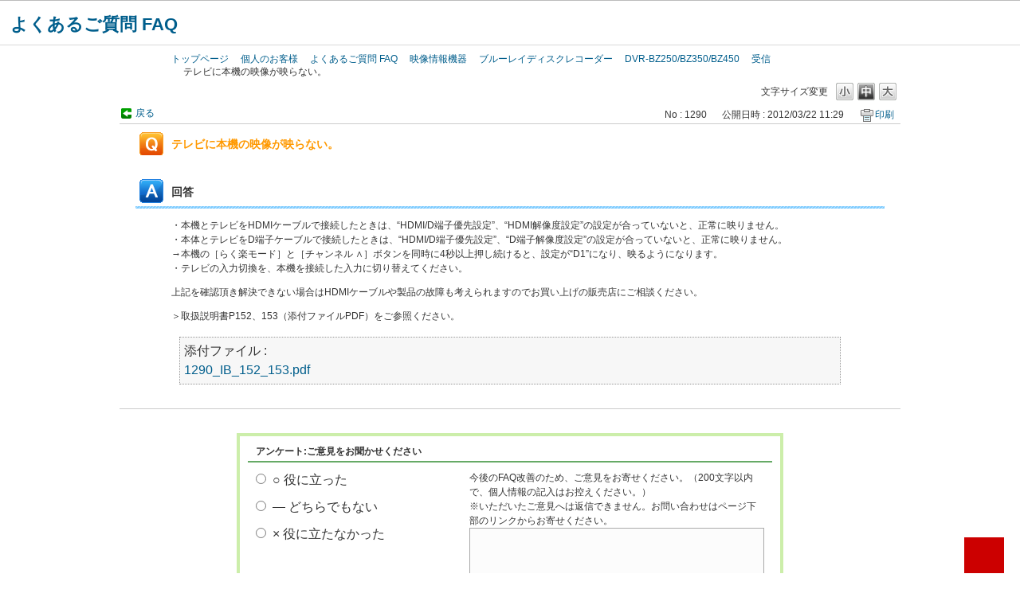

--- FILE ---
content_type: text/html; charset=utf-8
request_url: https://faq01.mitsubishielectric.co.jp/faq/show/1290?back=front%2Fcategory%3Ashow&category_id=359&page=1&site_domain=default&sort=sort_access&sort_order=desc
body_size: 6778
content:
<!DOCTYPE html PUBLIC "-//W3C//DTD XHTML 1.0 Transitional//EN" "http://www.w3.org/TR/xhtml1/DTD/xhtml1-transitional.dtd">
<html xmlns="http://www.w3.org/1999/xhtml" lang="ja" xml:lang="ja">
  <head>
 <meta http-equiv="content-type" content="text/html; charset=UTF-8" />
    <meta http-equiv="X-UA-Compatible" content="IE=edge" />
    <meta http-equiv="Pragma" content="no-cache"/>
    <meta http-equiv="Cache-Control" content="no-cache"/>
    <meta http-equiv="Expires" content="0"/>
    <meta name="description" content="・本機とテレビをHDMIケーブルで接続したときは、“HDMI/D端子優先設定”、“HDMI解像度設定”の設定が合っていないと、正常に映りません。
・本体とテレビをD端子ケーブルで接続したときは、“HD" />
    <meta name="keywords" content="受信,DVR-BZ250/BZ350/BZ450,ブルーレイディスクレコーダー,映像情報機器" />
    <meta name="csrf-param" content="authenticity_token" />
<meta name="csrf-token" content="40eHSywjLB13uwsMZPuPYvbumA_EMZSg9v6tvLG47wMgjrLInWbgM2j4ncLIBB-SwkZrLmJjmQVDRaNDkFkFNQ" />
    <script src="/assets/application_front_pc-70829ab258f817609cf7b092652328b6cc107d834757186420ba06bcb3c507c9.js"></script>
<script src="/assets/calendar/calendar-ja-da58e63df1424289368016b5077d61a523d45dd27a7d717739d0dbc63fa6a683.js"></script>
<script>jQuery.migrateMute = true;</script>
<script src="/assets/jquery-migrate-3.3.2.min-dbdd70f5d90839a3040d1cbe135a53ce8f7088aa7543656e7adf9591fa3782aa.js"></script>
<link rel="stylesheet" href="/assets/application_front_pc-7cab32363d9fbcfee4c18a6add9fe66228e2561d6fe655ed3c9a039bf433fbd8.css" media="all" />
<link href="/stylesheets/style.css?vCDunMRCim-SWc-CYSlfzY5T2idRQohIP1vGy4lmp_9_6dsfdQdGQY0aWUzN1s89uvspBvcQhe2K4Mg0qIdNyQ" media="all" rel="stylesheet" type="text/css" />
<link rel="stylesheet" href="https://faq01.mitsubishielectric.co.jp/css/style.css?site_id=-1" media="all" />
<link rel="stylesheet" href="https://faq01.mitsubishielectric.co.jp/css/style.css?site_id=1" media="all" />
<meta http-equiv="content-script-type" content="text/javascript" />
<meta http-equiv="content-style-type" content="text/css" />

<link rel="shortcut icon" href="https://www.mitsubishielectric.co.jp/favicon.ico">
<link rel="apple-touch-icon" href="https://www.mitsubishielectric.co.jp/shared_resp/v0006/img/apple-touch-icon.png">
<link rel="stylesheet" href="https://secure.okbiz.okwave.jp/mitsubishi-ld/usr/file/attachment/base.css">
<link rel="stylesheet" href="https://faq01.mitsubishielectric.co.jp/usr/file/attachment/base.css">
<link rel="stylesheet" href="https://www.mitsubishielectric.co.jp/shared_resp/v0006/css/base.css">
<link rel="stylesheet" href="https://secure.okbiz.okwave.jp/mitsubishi-ld/usr/file/attachment/style_other.css">
<link rel="stylesheet" href="https://faq01.mitsubishielectric.co.jp/usr/file/attachment/style_other.css">
<link rel="stylesheet" href="https://secure.okbiz.okwave.jp/mitsubishi-ld/usr/file/attachment/module.css">
<link rel="stylesheet" href="https://faq01.mitsubishielectric.co.jp/usr/file/attachment/module.css">

<script type="text/javascript" src="https://www.mitsubishielectric.co.jp/shared/js/head_include.js"></script>
<script type="text/javascript" src="https://secure.okbiz.okwave.jp/mitsubishi-ld/usr/file/attachment/base.min_secure.js"></script>
<script type="text/javascript" src="https://faq01.mitsubishielectric.co.jp/usr/file/attachment/base.min.js"></script>
<script type="text/javascript" src="https://secure.okbiz.okwave.jp/mitsubishi-ld/usr/file/attachment/pagetop.js"></script>
<script type="text/javascript" src="https://faq01.mitsubishielectric.co.jp/usr/file/attachment/pagetop.js"></script>
<link rel='shortcut icon' href='/usr/favicon/images/vjSEqsid1b5kiR7l.ico?site_domain=default'>
<link rel='icon' href='/usr/favicon/images/vjSEqsid1b5kiR7l.ico?site_domain=default'>
    
    <title>テレビに本機の映像が映らない。 | 三菱電機 よくあるご質問 FAQ</title>
    
  </head>
  <body class="lang_size_medium" id="faq_show">
    
    <a name="top"></a>
    <div id="okw_wrapper">
<script type="text/javascript">
    <!--
    
    $(document).ready(function(){
        
        if($("#category_index").size() != 0) {
            
            $("div#pankuzu ul").append("<li>よくあるご質問 FAQ</li>");
            $("div#pankuzufooter ul").append("<li>よくあるご質問 FAQ</li>");
            
        } else {
            var userAgent = window.navigator.userAgent.toLowerCase();
            var bread = $("ul.okw_bread li").html();
            if (typeof bread !== "undefined") {
                var pankuzu = bread.split("&nbsp;&gt;&nbsp;");
    
                for ( i = 0; i < pankuzu.length; i++ ) {
                    $("div#pankuzu ul").append("<li>" + pankuzu[i] + "</li>");
                    $("div#pankuzufooter ul").append("<li>" + pankuzu[i] + "</li>");
                }
            }
        }	
        $(".okw_bread").remove();
    });
    
    // -->
    </script>
    
    <div id="v0006">
    <div class="v0006__container">
    <a href="#anchor-main" id="skipnav-main">このページの本文へ</a>
    <div class="g-overlay"></div>
    <header class="global-header"></header>
    <!-- /.global-header -->
    
    <p id="anchor-main">ここから本文</p>
    <noscript><div class="noscript"><p class="noscript__msg">JavaScriptを有効に設定してからご利用ください。</p><div class="noscript__link"><a href="https://www.mitsubishielectric.co.jp/sitemap/">総合サイトマップはこちら</a></div></div></noscript>
    <main style="display: block;">
    <div class="site-header">
    <div class="sh-container">
    <h1 class="sh-name"><a href="https://faq01.mitsubishielectric.co.jp/">よくあるご質問 FAQ</a></h1>
    <div class="sh-button"><button type="button"><img src="https://www.mitsubishielectric.co.jp/shared_resp/v0006/img/btn_sitenav.svg" alt="サイトメニューを開く" width="30" height="30"></button></div>
    <!-- <nav class="sh-nav-wrap">
    <ul class="sh-nav">
    <li class="sh-nav__item sh-nav__item--current"><a href="https://www.mitsubishielectric.co.jp/index_p.html" aria-current="true">個人のお客様</a></li>
    <li class="sh-nav__item"><a href="https://www.mitsubishielectric.co.jp/business/">法人のお客様</a></li>
    <li class="sh-nav__item"><a href="https://www.mitsubishielectric.co.jp/corporate/">企業情報</a></li>
    <li class="sh-nav__item"><a href="https://www.mitsubishielectric.co.jp/me/">from ME</a></li>
    <li class="sh-nav__item"><a href="https://www.mitsubishielectric.co.jp/products/">製品一覧</a></li>
    <li class="sh-nav__item"><a href="https://www.mitsubishielectric.co.jp/support/">お問い合わせ</a></li>
    <li class="sh-nav__item"><a href="https://www.mitsubishielectric.co.jp/pr/">ニュースリリース</a></li>
    </ul>
    </nav> -->
    </div>
    </div>
    <!-- /.site-header -->
    
    <!-- ヘッダーにパンくずを表示させる 開始 -->
    <!-- 【注意】以下のHTMLは絶対に改行しないこと -->
    <div id="pankuzu"  class="w980_center">
        <ul class="clearfix">
            <li class="first"><a href="http://www.mitsubishielectric.co.jp/">トップページ</a></li>
            <li><a href="http://www.mitsubishielectric.co.jp/index_p.html" aria-current="page">個人のお客様</a></li>
        </ul><!--/pankuzufooter-->
    </div>
    <!-- /.breadcrumb-list -->
    <!-- ヘッダーにパンくずを表示させる 終了 -->
    <div id="content">
      <div id="okw_contents">
        <div id="okw_contents_base">
          <div id="okw_contents_inner" class="clearfix">
            <div id="okw_sub_header" class="clearfix">
              <div id="login_user_name"></div>
              <ul id="fontCol" class="flo_r">
                  <li class="okw_txt">文字サイズ変更</li>
  <li class="fntSml fntSml_ja">
    <a update_flash_color="#d4e0e8" data-remote="true" href="/front/font_size?font_type=small&amp;site_domain=default">S</a>
  </li>
  <li class="fntMidOn fntMidOn_ja">
    <a update_flash_color="#d4e0e8" data-remote="true" href="/front/font_size?font_type=middle&amp;site_domain=default">M</a>
  </li>
  <li class="fntBig fntBig_ja">
    <a update_flash_color="#d4e0e8" data-remote="true" href="/front/font_size?font_type=large&amp;site_domain=default">L</a>
  </li>

              </ul>
              <ul class="okw_bread">
  <li class="okw_bread_list"><a href="/category/show/1?site_domain=default">よくあるご質問 FAQ</a><span>&nbsp;&gt;&nbsp;</span><a href="/category/show/400?site_domain=default">映像情報機器</a><span>&nbsp;&gt;&nbsp;</span><a href="/category/show/359?site_domain=default">ブルーレイディスクレコーダー</a><span>&nbsp;&gt;&nbsp;</span><a href="/category/show/457?site_domain=default">DVR-BZ250/BZ350/BZ450</a><span>&nbsp;&gt;&nbsp;</span><a href="/category/show/363?site_domain=default">受信</a><span>&nbsp;&gt;&nbsp;</span><span>テレビに本機の映像が映らない。</span></li>
</ul>
            
            </div>
            
<div class="colArea clearfix"><div class="oneCol okw_main_faq">    <!-- FAQ_CONTENTS_AREA -->
    <div class="faq_qstInf_col clearfix">
    <ul class="siteLink">
        <li class="preLink">
            <a title="戻る" href="/category/show/359?page=1&amp;site_domain=default&amp;sort=sort_access&amp;sort_order=desc">戻る</a>
        </li>
    </ul>
  <ul class="faq_dateNo flo_r">
    <li class="faq_no">No&nbsp;:&nbsp;1290</li>
      <li class="faq_date">公開日時&nbsp;:&nbsp;2012/03/22 11:29</li>
        <li class="faq_print">
          <span class="icoPrint">
              <a target="_blank" href="/print/faq/1290?category_id=359&amp;site_domain=default">印刷</a>
          </span>
        </li>
  </ul>
</div>
<span class="mark_area"></span>

<script type='text/javascript'>
    //<![CDATA[
    $(function() {
        $("#faq_tag_search_return_button").click(function () {
            const keywordTagsJ = JSON.stringify()
            const faqId = `${}`
            faq_popup_close_log(keywordTagsJ, faqId);
            window.close();
            return false;
        });
    });
    //]]>
</script>

<h2 class="faq_qstCont_ttl"><span class="icoQ">テレビに本機の映像が映らない。</span></h2>
<div class="faq_qstCont_col">
  <dl class="faq_cate_col clearfix">
    <dt>カテゴリー&nbsp;:&nbsp;</dt>
    <dd>
      <ul>
          <li class="clearfix">
            <a href="/category/show/1?site_domain=default">よくあるご質問 FAQ</a><span>&nbsp;&gt;&nbsp;</span><a href="/category/show/400?site_domain=default">映像情報機器</a><span>&nbsp;&gt;&nbsp;</span><a href="/category/show/359?site_domain=default">ブルーレイディスクレコーダー</a><span>&nbsp;&gt;&nbsp;</span><a href="/category/show/457?site_domain=default">DVR-BZ250/BZ350/BZ450</a><span>&nbsp;&gt;&nbsp;</span><a href="/category/show/363?site_domain=default">受信</a>
          </li>
      </ul>
    </dd>
  </dl>
</div>
<h2 class="faq_ans_bor faq_ans_ttl">
    <span class="icoA">回答</span>
</h2>
<div class="faq_ans_col">
  <div id="faq_answer_contents" class="faq_ansCont_txt clearfix">
    <p>・本機とテレビをHDMIケーブルで接続したときは、&ldquo;HDMI/D端子優先設定&rdquo;、&ldquo;HDMI解像度設定&rdquo;の設定が合っていないと、正常に映りません。<br/>
・本体とテレビをD端子ケーブルで接続したときは、&ldquo;HDMI/D端子優先設定&rdquo;、&ldquo;D端子解像度設定&rdquo;の設定が合っていないと、正常に映りません。<br/>
&rarr;本機の［らく楽モード］と［チャンネル &and;］ボタンを同時に4秒以上押し続けると、設定が&ldquo;D1&rdquo;になり、映るようになります。<br/>
・テレビの入力切換を、本機を接続した入力に切り替えてください。</p>
<p>上記を確認頂き解決できない場合はHDMIケーブルや製品の故障も考えられますのでお買い上げの販売店にご相談ください。</p>
<p>＞取扱説明書P152、153（添付ファイルPDF）をご参照ください。</p>

  </div>
    <div class="faq_addition_col">
      <dl class="faq_addition_list faq_attachment_file_list clearfix">
        <dt>添付ファイル&nbsp;:&nbsp;</dt>
        <dd>
  <a target="_blank" href="/attachment_file/faq?id=3261.pdf&amp;site_domain=default">1290_IB_152_153.pdf</a>
</dd>

      </dl>
  </div>

</div>

<script type="text/javascript">
$(function() {
  function resetFaqCountFlag() {
    window.__faq_countup_sent__ = false;
  }

  function countUpOnce() {
    // すでに送信済みならスキップ
    if (window.__faq_countup_sent__) return;
    window.__faq_countup_sent__ = true;

    fetch("/faq/countup?site_domain=default", {
      method: "POST",
      headers: {
        "Content-Type": "application/json",
        "X-CSRF-Token": $('meta[name=csrf-token]').attr('content')
      },
      body: JSON.stringify({
        faq_id: "1290",
        category_id: "363"
      })
    });
  }

  countUpOnce();

  // PC タグ検索 個別のモーダルを閉じる場合
  $("#faq_show .faq_tag_search_return_button").on("click", function() {
    resetFaqCountFlag();
  });
  // PC タグ検索 全てのモーダルを閉じる場合
  $("#faq_show .faq_tag_search_close_button").on("click", function() {
    resetFaqCountFlag();
  });

  // スマホ タグ検索
  $('.faq_tag_modal_close_btn').on("click", function() {
    resetFaqCountFlag();
  });

  // PC スーパーアシスタント Colorboxモーダルを閉じる場合
  $(document).on("cbox_closed", function() {
    resetFaqCountFlag();
  });

  // スマホ スーパーアシスタント FAQ詳細から戻る場合
  $("#toggle_preview_faq").on("click", function() {
    resetFaqCountFlag();
  });
});
</script>


    <!-- /FAQ_CONTENTS_AREA -->


</div></div><div class="colArea clearfix"><div class="oneCol okw_parts_usr_29"><!-- 編集不可CSS・・.ttl_col：灰色コンテナの左枠線、.ttl_col h2：文字サイズ14px bold、.ttl_bg：左枠線の無い灰色コンテナ
追記CSS・・.ico_support：水色縦線 -->
<style>
<!--
.default * {margin:0; padding:0;}
.default .ilblock {vertical-align:middle; display:inline-block;}
.default .ilblockt {vertical-align:top; display:inline-block;}
.clearboth:after {content: ""; clear:both; display: block;}
-->
</style>

<!-- 「ゲ」 -->
</div></div><div class="colArea clearfix"><div class="oneCol okw_parts_enquete">  <div class="okw_enquete_area">
    <h2 class="questioner_ttl" id="enquete_form_message">アンケート:ご意見をお聞かせください</h2>
    <div class="questioner_col">
      <form id="enquete_form" update_flash_color="#d4e0e8" action="/faq/new_faq_enquete_value?site_domain=default" accept-charset="UTF-8" data-remote="true" method="post"><input type="hidden" name="authenticity_token" value="5IXgJn9gK7VcgF9BKRilgEBJVbQJGKw1EbuWRkSAHcVEeCacO_W-VdE3YPG9ePKpRoE4d-F4gX-ZY_Uof6I6ZA" autocomplete="off" />
        <ul class="faq_form_list">
          <input value="1290" autocomplete="off" type="hidden" name="faq_enquete_value[faq_id]" id="faq_enquete_value_faq_id" />
          <input value="359" autocomplete="off" type="hidden" name="faq_enquete_value[category_id]" id="faq_enquete_value_category_id" />
          
            <li>
                  <input type="radio" value="3" checked="checked" name="faq_enquete_value[enquete_id]" id="faq_enquete_value_enquete_id_3" />
              <label for="faq_enquete_value_enquete_id_3">○ 役に立った</label>
            </li>
            <li>
                  <input type="radio" value="2" name="faq_enquete_value[enquete_id]" id="faq_enquete_value_enquete_id_2" />
              <label for="faq_enquete_value_enquete_id_2">― どちらでもない</label>
            </li>
            <li>
                  <input type="radio" value="5" name="faq_enquete_value[enquete_id]" id="faq_enquete_value_enquete_id_5" />
              <label for="faq_enquete_value_enquete_id_5">× 役に立たなかった</label>
            </li>
        </ul>
          <div class="questioner_txt_col">
            <span class="questioner_sub_msg">今後のFAQ改善のため、ご意見をお寄せください。（200文字以内で、個人情報の記入はお控えください。） <br />
※いただいたご意見へは返信できません。お問い合わせはページ下部のリンクからお寄せください。</span>
                <textarea cols="70" rows="2" class="questioner_txt" name="faq_enquete_value[comment]" id="faq_enquete_value_comment">
</textarea>
            <span class="questioner_description">ご入力していただいた内容を送信するために、以下のいずれかの評価ボタンを押してください</span>
          </div>
        <div class="questioner_submit_btn">
          <input type="submit" name="commit" value="送信する" id="enquete_form_button" class="questioner_btn" />
        </div>
<input type="hidden" name="site_domain" value="default" /></form>    </div>
  </div>

</div></div><div class="colArea clearfix"><div class="oneCol okw_parts_usr_6"><!--<div align="center">製品に関するお問い合わせは<a href="https://wwwl9.mitsubishielectric.co.jp/support/personal/input.aspx?goods=02350"target="_blank"><b><u><font size="+1">［こちら］</font></u></b></a>からお願いします。</div>-->
<!-- 編集不可CSS・・.ttl_col：灰色コンテナの左枠線、.ttl_col h2：文字サイズ14px bold、.ttl_bg：左枠線の無い灰色コンテナ追記CSS・・.ico_support：水色縦線 -->
<div class="ttl_col"><h2 class="ttl_bg"><span class="ico_support">お問い合わせ窓口</span></h2></div>
<ul class="support_buttons">

<!--==============  1.WQ・客セ・修グループの条件式 ==================-->

<!-- 条件html　スタート　-->
  <li class="support_buttons_inquiry" style="padding-left:12px; font-size:84%;"><a href="https://faq01.mitsubishielectric.co.jp/faq/show/7312?site_domain=default">WEBフォームでのお問い合わせ</a></li>
  <li class="support_buttons_tel" style="padding-left:12px; font-size:90%;"><a href="http://www.mitsubishielectric.co.jp/lsg/kaden/support/support/">電話でのお問い合わせ</a></li>
  <li class="support_buttons_repair" style="padding-left:12px; padding-top:4px; font-size:90%;"><a href="http://www.melsc.co.jp/support/" target="blank" style="line-height:24px;">家電製品の出張修理<img src="https://www.mitsubishielectric.co.jp/shared_resp/v0004/img/common/icon_blank.gif" alt="新しいウィンドウが開きます" style="margin-left:6px;"><br>
  <span style="font-weight:normal; font-size:65%; line-height:10px;">（三菱電機システムサービス株式会社）</span></a></li>
<!-- 条件html　エンド　-->


<!--==============  4.WQ・ディスプグループの条件式 ==================-->


<!--==============  3.WQ・修グループの条件式 ==================-->


<!--==============  2.WQ・客セグループの条件式 ==================-->


<!--==============  5.WQグループの条件式 ==================-->


<!--==============  5.1. 修グループの条件式 ==================-->


<!--==============  6.冷相セグループの条件式 ==================-->


<!--==============  7.業務用ロスナイ グループの条件式 ==================-->


<!--#########################################################################################################################-->
<!--==============  別.PAC Mfloグループの条件式 (別style)==================-->

</ul>
</div></div><p class="topLink"><a href="#top">TOPへ</a></p>
<script type="text/javascript">
$(function() {
  function resetFaqCountFlag() {
    window.__faq_countup_sent__ = false;
  }

  function countUpOnce() {
    // すでに送信済みならスキップ
    if (window.__faq_countup_sent__) return;
    window.__faq_countup_sent__ = true;

    fetch("/faq/countup?site_domain=default", {
      method: "POST",
      headers: {
        "Content-Type": "application/json",
        "X-CSRF-Token": $('meta[name=csrf-token]').attr('content')
      },
      body: JSON.stringify({
        faq_id: "1290",
        category_id: "363"
      })
    });
  }

  countUpOnce();

  // PC タグ検索 個別のモーダルを閉じる場合
  $("#faq_show .faq_tag_search_return_button").on("click", function() {
    resetFaqCountFlag();
  });
  // PC タグ検索 全てのモーダルを閉じる場合
  $("#faq_show .faq_tag_search_close_button").on("click", function() {
    resetFaqCountFlag();
  });

  // スマホ タグ検索
  $('.faq_tag_modal_close_btn').on("click", function() {
    resetFaqCountFlag();
  });

  // PC スーパーアシスタント Colorboxモーダルを閉じる場合
  $(document).on("cbox_closed", function() {
    resetFaqCountFlag();
  });

  // スマホ スーパーアシスタント FAQ詳細から戻る場合
  $("#toggle_preview_faq").on("click", function() {
    resetFaqCountFlag();
  });
});
</script>


          </div>
        </div>
      </div>
</div>
</main>
</div>
<footer class="global-footer">
<noscript><div class="gf-container"><p class="gf-copyright">c Mitsubishi Electric Corporation</p></div></noscript>
</footer>

<!-- HD回答確認画面項目非表示 201909_OKWAVE -->
<script type='text/javascript'>
$('#helpdesk_show .attribute li').each(function(index, element) {
	var text = $(this).text();
	text = text.replace(/\s+/g, "");
	if(text.slice( 0, 6 ) == 'カテゴリー：'){
		//true
		$(this).hide();
	} else if(text.slice( 0, 15 ) == '個人情報のお取り扱いについて：'){
		//true
		$(this).hide();
	} else if(text.slice( 0, 16 ) == '【お問い合わせに際しての注意】：'){
		//true
		$(this).hide();
	} else {
		//false
	}
})

$('#helpdesk_show .attribute').each(function(index, element) {
	var boxheight = $(this).height();
	if(boxheight == 0) {
		$(this).hide();
	}
})
</script>
<!--201909_OKWAVE-->      <div id="okw_footer_default" class="clearfix">
        <p id="okw_logo_footer" class="flo_r logo_footer">
          <a href="https://aisaas.pkshatech.com/faq/" target="_blank">PKSHA FAQ logo</a>
        </p>
      </div>
    </div>


  </body>
</html>


--- FILE ---
content_type: text/css
request_url: https://faq01.mitsubishielectric.co.jp/css/style.css?site_id=1
body_size: 5737
content:
@charset "UTF-8";

body {
  font-family: "メイリオ", "Meiryo", "ヒラギノ角ゴ Pro W3", "Hiragino Kaku Gothic Pro", "ＭＳ Ｐゴシック", sans-serif;
}

h1 {
  font-size: 75%;
}

html:not(:target) body.lang_size_large {
  font-size: 120%;
}
html:not(:target) body.lang_size_large textarea {
  font-size: 120%;
}
html:not(:target) body.lang_size_large .login_txt, html:not(:target) body.lang_size_large .keyword_frm {
  font-size: 110%;
}
html:not(:target) body.lang_size_small {
  font-size: 80%;
}
html:not(:target) body.lang_size_small textarea {
  font-size: 80%;
}
html:not(:target) body.lang_size_small .login_txt, html:not(:target) body.lang_size_small .keyword_frm {
  font-size: 90%;
}

.okw_headline h1 {
  font-size: 75%;
}

#okw_contents {
  background: #fff none;
}

#okw_contents_base {
  padding-right: 0;
  width: 980px;
  background: none;
  background-color: #fff;
}

#okw_contents_inner {
  background: none;
  padding: 5px 0 1px 0;
  background-color: transparent;
}

#okw_side {
  width: 300px;
}

#okw_center.okw_side {
  width: 640px;
}

#okw_footer_default {
  padding: 0px 25px 25px;
  /* 余白 20111128 shinoda modify */
  width: 980px;
}

/* コピーライト部分文字サイズ固定 20111129 tsuruoka modify */
body #okw_footer_default {
  font-size: 62.5%;
  margin: 0 auto;
}

.topLink, .siteLink li {
  font-size: 75%;
}

.preLink {
  background: transparent url("../images/front/ico_prearrow.gif") no-repeat scroll 2px 100%;
}

.icoInf, .icoInfoNews, .icoKeyword, .icoQa, .icoNew, .icoCate, .icoResult, .icoFaq {
  padding: 7px 0 0 35px;
}

.icoQ {
  padding: 6px 0 4px 40px;
}

.icoA_sml, .okw_bread li, li.okw_txt, .ttl_col h2, .search_description {
  font-size: 75%;
}

.keyword_frm {
  font-size: 87.5%;
}

.search_frmArea .keyword_frmbtn, .keyword_frmbtn {
  font-size: 75%;
}

.search_frmArea .n_keyword_frmbtn, .n_keyword_frmbtn {
  font-size: 87.5%;
}

.search_switch {
  font-size: 75%;
}

.qaList li, .faqList li {
  margin-bottom: 0px;
}

.cate_icon {
  float: none;
  margin: 20px 5px 0 0;
}

.cate_middle {
  clear: both;
  padding: 0 5px 0 0;
}

.cate_small li {
  display: block;
}

.cateList_box {
  margin-bottom: 10px;
  margin-left: 10px;
  margin-right: 10px;
  margin-top: 20px;
}

.cateList_2line {
  width: 50%;
}

.cateList_3line, .cateList_4line {
  text-align: center;
}

/* TODO 固定サイズの背景画像を利用しているため、ツリーの横幅を固定にしている。 */
/* 改行表示する場合floatが必要になる。 */
/* clearfixはie6用にも設定する */
.category_tree {
  font-size: 75%;
  background: url("../images/front/tree_under.gif") no-repeat scroll left bottom transparent;
  margin: 0 0 10px;
  padding: 0 0 5px;
  width: 175px;
}
.category_tree .ttl_col {
  background: url("../images/front/tree_title.gif") no-repeat scroll center bottom transparent;
  padding: 0;
}
.category_tree .ttl_bg {
  background: url("../images/front/tree_header.gif") no-repeat scroll 0 0 transparent;
  border-bottom: 1px solid #FFFFFF;
  color: #FFFFFF;
  padding: 10px 0 10px 17px;
  width: 158px;
  height: auto;
  font-size: 75%;
}
.category_tree ul {
  background: none repeat scroll 0 0 #ECEEF5;
  clear: both;
}
.category_tree ul li {
  margin-left: 16px;
  border-top: 1px solid #FFFFFF;
}
.category_tree li a {
  display: inline-block;
}
.category_tree li span {
  display: inline-block;
  white-space: normal;
}
.category_tree .pm_icon {
  width: 10px;
  height: 10px;
  margin-right: 4px;
}

/* 1ライン */
/* 階層インデント */
/* 階層各アンカー */
/* OPEN[-]・CLOSE[+] */
/* OPEN [-] */
.category_open .pm_icon {
  background: url("../images/front/minus.gif") no-repeat scroll left center;
}

/* CLOSE [+] */
.category_close .pm_icon {
  background: url("../images/front/plus.gif") no-repeat scroll left center;
}

/* 末端 [+][-] */
.category_none .pm_icon {
  background: none;
}

/* 表示件数 */
.cate_count {
  color: #666666;
}

/* アイコンリンク */
.pm_icon a {
  text-decoration: none;
}
.pm_icon a:link, .pm_icon a:visited, .pm_icon a:hover, .pm_icon a:active {
  text-decoration: none;
}

/* カテゴリー選択時 */
.category_select {
  background: #576F94;
  color: #FFFFFF;
  width: 100%;
}
.category_select .cate_count {
  color: #FFFFFF;
}

/* OPEN [-] */
.category_open .category_select .pm_icon {
  background: url("../images/front/minus_select.gif") no-repeat scroll left center;
}

/* CLOSE [+] */
.category_close .category_select .pm_icon {
  background: url("../images/front/plus.gif") no-repeat scroll left center;
}

.category_select a {
  color: #FFFFFF;
}
.category_select a:link, .category_select a:visited, .category_select a:hover, .category_select a:active {
  color: #FFFFFF;
}

.faq_dateNo li {
  font-size: 75%;
}

.faq_qstCont_ttl {
  font-size: 87.5%;
}

.faq_qstCont_col {
  font-size: 75%;
}

.faq_ans_ttl {
  font-size: 87.5%;
}

.faq_ansCont_txt, .questioner_ttl, .questioner_sub_msg {
  font-size: 75%;
}

.questioner_txt {
  min-height: 90px;
}

.questioner_description, .questioner_btn, .faq_relate_list li, .search_qattl, .search_dateNo li, .pg_col_top, .pg_col_down {
  font-size: 75%;
}

.okw_sort {
  font-size: inherit;
}

.pg_scr span, .pagination {
  font-size: 120%;
}

.infonews_ttl {
  font-size: 87.5%;
}

.login_txt {
  width: 200px;
}

.HDcolumn_right {
  margin-left: 200px;
}
/* .HDcolumn_right input {
  width: 575px;
} */
.HDcolumn_right input {
  width: auto;
}

/* ヘルプデスク再上部　タイトル背景傍線 */
.kanshin_qa {
  margin: -3px 0px 0px 0px;
}

.button_to_link {
  font-size: 75%;
}

/* カテゴリ文字サイズ追加 1130 shimizu */
ul.cateList_box li.cateList_3line .cate_middle a, ul.cateList_box li.cateList_4line .cate_middle a {
  font-size: 75%;
}

/* FAQタイトル文字サイズ追加 1130 shimizu */
.colArea ul.qaList li a, .colArea ul.faqList li a {
  font-size: 75%;
}

/* アンケート文字サイズ追加 1130 shimizu */
ul.faq_form_list li label {
  /* font-size: 75%; */
  /* コメントアウト 170523 MEE */
}

/* 検索文言ハイライト */
.search_word {
  background: none repeat scroll 0 0 #FDDEA5;
}

/* 既存フッター非表示化 
#okw_footer_default {
  display: none;
}*/

/* デザイン設定内のフッター調整 */
#okw_footer_default2 {
  padding: 0 10px 10px;
  width: 980px;
  margin: 0 auto;
  font-size: 60%;
}

#okw_logo_footer2 span {
  background: url("../images/front/logo_footer.png") no-repeat scroll left top transparent;
  display: block;
  height: 26px;
  overflow: hidden;
  text-indent: -99999px;
  width: 107px;
}

/*********************
 *パンくず対応
 ********************* */
#pankuzu {
  margin: 0 auto;
  padding-top: 10px;
  width: 850px;
}
#pankuzu ul {
  font-size: 75%;
  line-height: 1.25;
}
#pankuzu ul li {
  background: url("/usr/file/attachment/arw.gif") no-repeat scroll 4px 0.3em transparent;
  float: left;
  padding: 0 0 1px 15px;
}
#pankuzu ul li.first {
  background-image: none;
  padding: 0;
}

#pankuzufooter {
  padding: 10px 0 0 5px;
  margin: 0 0 10px 0;
  width: 970px;
}
#pankuzufooter ul {
  line-height: 1.25;
  font-size: 75%;
  line-height: 1.25em;
}
#pankuzufooter ul li {
  background: url("/usr/file/attachment/arw.gif") no-repeat scroll 4px 0.3em transparent;
  float: left;
  padding: 0 0 1px 15px;
}
#pankuzufooter ul li.first {
  background-image: none;
  padding: 0;
}

/*********************
 *パンくず対応ここまで
 ********************* */
/*********************
 *FAQトップページ変更 OKWave
 ********************* */
#category_index .cateList_3line {
  /*                                                                                                                                                                               border: 1px solid #DDDDDD;
   * * * * * * * * * * * * * * * * * * * * * * * * * * * * * * * * * * * padding-bottom: 32767px;  
   * * * * * * * * * * * * * * * * * * * * * * * * * * * * * * * * * * * margin-bottom: -32767px; */
}
#category_index .cate_middle {
  border-left: 8px solid #888888;
  clear: both;
  color: #888888;
  font-size: 150%;
  margin: 0 auto 10px;
  padding: 0 5px 0 0;
  text-align: left;
  text-indent: 10px;
  width: 70%;
}
#category_index .cate_middle a {
  font-weight: bold;
  color: #666666 !important;
}
#category_index .cate_small {
  display: table;
  padding: 5px 5px 0 5px;
  font-size: 80%;
  text-align: left;
  width: 70%;
  margin: 0 auto;
}
#category_index .cate_small li {
  padding: 0 4px 0 0;
  word-wrap: break-word;
  word-break: break-all;
  border-bottom: 1px dotted #DDDDDD;
  line-height: 1.4em;
  /*IE用 */
}
#category_index .cate_small li a {
  background: url("../usr/file/attachment/arw.gif") no-repeat scroll 0 6px transparent;
  display: block;
  padding: 0 0 0 12px;
}

/* カテゴリーセパレータを非表示 */
.cateSepa, #category_show .cate_small, #category_search .cate_small {
  display: none;
}

/* 中間カテゴリーの子カテゴリーを非表示 */
/* 検索結果 */
/* 添付ファイルの回り込み防止 */
.faq_addition_col .faq_attachment_file_list DD {
  float: none;
}

/* 140320 added */
.ico_support {
  background-attachment: scroll;
  background-image: url("/usr/file/attachment/bg_blue.png");
  background-position: left top;
  background-repeat: no-repeat;
  display: inline-block;
  height: 24px;
  padding: 7px 0 0 18px;
}

ul.support_buttons {
  margin: 20px 0 30px 20px;
  overflow: hidden;
}
ul.support_buttons > li {
  float: left;
  margin-right: 10px;
  width: 228px;
  height: 44px;
}
ul.support_buttons > li.support_buttons_repair {
  background: url("/usr/file/attachment/bg_repair.png") left top no-repeat;
}
ul.support_buttons > li.support_buttons_download {
  background: url("/usr/file/attachment/bg_download.png") left top no-repeat;
}
ul.support_buttons > li.support_buttons_catalog {
  background: url("/usr/file/attachment/bg_catalog.png") left top no-repeat;
}
ul.support_buttons > li.support_buttons_locations {
  background: url("/usr/file/attachment/bg_locations.png") left top no-repeat;
}
ul.support_buttons > li.support_buttons_inquiry {
  background: url("/usr/file/attachment/5tJIYM1bGLR6rRzJ.png") left top no-repeat;
}
ul.support_buttons > li.support_buttons_tel {
  background: url("/usr/file/attachment/YkQlvQj1nNM7y0Nt.png") left top no-repeat;
}
ul.support_buttons > li.support_buttons_display {
  background: url("/usr/file/attachment/2UoDEd7l9N9tcdkN.png") left top no-repeat;
}
ul.support_buttons > li.support_buttons_caution {
  background: url("/usr/file/attachment/NdfDN4ioZZPyfwu8.png") left top no-repeat;
}
ul.support_buttons > li a {
  display: block;
  line-height: 44px;
  color: #565656;
  font-weight: bold;
  text-align: center;
  font-size: 88%;
}
ul.support_buttons > li.support_buttons_download > a {
  text-indent: 22px;
}

/* 2014/07/18 追加 */
dl.faq_cate_col {
  display: none;
}

/* 2016/03/25 追加 */
.faq_form_list li {
  margin-bottom: 10px;
}

ul.faq_form_list li label {
  /* font-size: 135%; */
  /* コメントアウト 170523 MEE */
  padding-left: 4px;
  font-family: "ＭＳ Ｐゴシック", sans-serif;
}

.questioner_description {
  display: none;
}

input, select, textarea {
  font-family: "メイリオ", Verdana, "ＭＳ Ｐゴシック", sans-serif !important;
}

select {
  font-size: 100% !important;
}

html:not(:target) input, html:not(:target) select, html:not(:target) textarea {
  font-family: "メイリオ", Verdana, "ＭＳ Ｐゴシック", sans-serif !important;
}

/* 追加 170523 MEE */
.wzd_qstCont_txt {
  font-size: 87.5%;
}

/* 追加 170523 MEE */
.wzd_slct_area {
  font-size: 87.5%;
}
.wzd_slct_area .chckbx_off {
  background: url(../images/front/btn_navi_off.gif) no-repeat scroll 0 -2px transparent;
  margin: 1px 0;
}
.wzd_slct_area .chckbx_on {
  background: url(../images/front/btn_navi_on.gif) no-repeat scroll 0 -2px transparent;
}

/* 追加 170523 MEE */
/* 追加 170523 MEE */
/*201706_OKWAVE */
#campaign li {
  margin-right: 5px;
}
#campaign li img {
  width: 228px;
  height: auto;
}

/* 2019/05/22 追加 CS */
.ico_season {
  background-attachment: scroll;
  background-image: url("/usr/file/attachment/u1t3Q7ibgDMOkgJ7.png");
  background-position: left top;
  background-repeat: no-repeat;
  display: inline-block;
  height: 24px;
  padding: 7px 0 0 36px;
}

/* 2019/08/20 追加 CS */
.ico_tips {
  background-attachment: scroll;
  background-image: url("/usr/file/attachment/85t2ryx9H14PiTK8.png");
  background-size:contain;
  background-position: left top;
  background-repeat: no-repeat;
  display: inline-block;
  height: 24px;
  padding: 7px 0 0 36px;
}
/* 2019/09/10 追加 CS */
.ico_caution {
  background-attachment: scroll;
  background-image: url("/usr/file/attachment/7dMPa2lzhYuKOUiv.png");
  background-size:contain;
  background-position: left top;
  background-repeat: no-repeat;
  display: inline-block;
  height: 24px;
  padding: 7px 0 0 36px;
}
/* 2019/11/12 追加 CS */
.ico_snow {
  background-attachment: scroll;
  background-image: url("/usr/file/attachment/3Ge6goGIFm8OeYbO.png");
  background-size:contain;
  background-position: left top;
  background-repeat: no-repeat;
  display: inline-block;
  height: 24px;
  padding: 7px 0 0 36px;
}

/*********************
 *header 追加
 ********************* */

.global_header {
    min-width: 729px;
    margin: 0;
    padding: 10px 0 0 0;
    border-top: 3px solid #e60000;
    color: #333;
    font-family: "メイリオ", "ヒラギノ角ゴ Pro W3", "Lucida Grande", "Hiragino Kaku Gothic Pro", Osaka, Verdana, "ＭＳ Ｐゴシック", sans-serif;
    line-height: normal;
    text-align: left;
    border-bottom: 1px solid #bbb;
}

.global_header .container {
    max-width: 954px;
    position: relative;
    margin: 0 auto;
    padding: 0 13px;
}

.global_header .site_id {
    float: left;
    padding-bottom: 10px;
}

div#global_nav {
    margin: 0 auto;
    padding: 0 0 0 0;
    max-width: 954px;
    /* background: url(bg.gif) repeat-x; */
    color: #444;
    font-family: "メイリオ", "ヒラギノ角ゴ Pro W3", "Lucida Grande", "Hiragino Kaku Gothic Pro", Osaka, Verdana, "ＭＳ Ｐゴシック", sans-serif;
    line-height: normal;
    text-align: left;
}
/*
.global_nav .wrap {
    margin: 0 auto;
    padding: 0 13px;
    max-width: 954px;
}*/



.global_nav ul li .inner {
    display: block;
    margin-top: 6px;
    position: absolute;
}

.global_nav ul {
    padding-left: 1px;
    margin-bottom: -1px;
    background: url(/usr/file/attachment/pHHUKhZGDs8E59C0.gif) no-repeat left top;
}
/* ナビ間のバー　mitsubishi-ld_separator.gif */

.global_nav ul li {
    float: left;
    padding-right: 1px;
    background: url(/usr/file/attachment/pHHUKhZGDs8E59C0.gif) no-repeat 100% 0;
}
/* ナビ間のバー　mitsubishi-ld_separator.gif */

.global_nav ul li a {
    position: relative;
    display: block;
    height: 18px;
    padding-bottom: 6px;
    overflow: hidden;
}

.global_nav ul li.current a {
    padding-bottom: 4px;
    border-bottom: 2px solid #c00;
}

.global_nav ul li a:hover {
    padding-bottom: 4px;
    border-bottom: 2px solid #888;
}

/*********************
 *トップへ戻る 追加
 ********************* */
p.topLink a {
    display: block;
    width: 50px;
    height: 45px;
    background-image: none;
    padding: 0;
    margin: 0;
    position: fixed;
    bottom: 0;
    text-indent: -99999px;
    background: url(/usr/file/attachment/1IUd9NGXs3jAPeKt.png) no-repeat #c00 center center;
    background-size: contain;
    right: 20px;
    z-index: 100000;
}
/* トップへ戻る矢印　mitsubishi-ld_pagetop_sp.png */

p.topLink a:hover {
    opacity: 0.65;
}


/*********************
 *footer 追加
 ********************* */

.global_footer {
    margin: 0 auto -30px;
    padding: 24px 0 6px;
    color: #333;
    font-family: "メイリオ", "ヒラギノ角ゴ Pro W3", "Lucida Grande", "Hiragino Kaku Gothic Pro", Osaka, Verdana, "ＭＳ Ｐゴシック", sans-serif;
    line-height: normal;
    text-align: left;
    border-top: 1px solid #bbb;
}

.global_footer .container.clearfix {
    margin: 0 auto;
    max-width: 957px;
}

.global_footer .function_nav {
    font-size: 75%;
}

.global_footer ol, .global_footer ul {
    list-style: none;
    font-weight: normal;
    font-style: normal;
}

.global_footer .function_nav li {
    float: left;
    margin-bottom: 5px;
    margin-right: -1px;
    padding: 2px 8px 0;
    white-space: nowrap;
    border-right: 1px solid #888;
    border-left: 1px solid #888;
}

.global_footer .function_nav li a:visited {
    color: #333;
    text-decoration: none;
}

.global_footer .function_nav li a:link {
    color: #333;
    text-decoration: none;
}

.global_footer .function_nav li a:hover {
    color: #333;
    text-decoration: underline;
}

.global_footer .copyright {
    clear: both;
    float: right;
    font-size: 75%;
}

.global_footer .copyright {
    clear: both;
    float: right;
    font-size: 75%;
}

.global_footer .copyright small {
    font-size: 100%;
}

body #okw_footer_default {
    margin: 0 auto;
    z-index: 1000;
    position: relative;
    width: 980px;
    height: 26px;
    bottom: 80px;
    padding: 0;
}

#okw_contents {
    margin-bottom: 24px;
}
/*********************
 *カスタムパーツ
 ********************* */
.mt40 {
    margin-top: 40px !important;
	font-weight: bold;
}

.mt6 {
    margin-top: 6px !important;
}
.etcSupportInfo {
    background: #f0f0f0;
    width: 100%;
    padding: 15px 0 12px;
    display: table;
    border-collapse: separate;
    border-spacing: 15px 0px;
}

.etcSupportInfo a {
    display: table-cell;
    width: 20%;
    padding: 10px 5px 10px 20px;
    border: 1px solid #999999;
    color: #333333 !important;
    font-weight: bold;
    background: #ffffff url(/usr/file/attachment/kWAwZ78TGy3Eomdl.gif) 7px 50% no-repeat;
    line-height: 1.2;
    vertical-align: middle;
    -webkit-transition: all .3s;
    transition: all .3s;
    text-decoration: none !important;
    text-align: center;
}
/* 矢印アイコン　mitsubishi-ld_ic_arrow_black.gif */

.etcSupportInfo .bold {
    font-weight: bold;
}

.etcSupportInfo a:hover {
    background-color: #fff7f2;
}
.etcSupportInfo {
    background: #f0f0f0;
    width: 100%;
    padding: 15px 0 12px;
    display: table;
    border-collapse: separate;
    border-spacing: 15px 0px;
}

.base14 {
    font-size: 87.5%;
}

.etcSupportInfo2 ul {
    background: #f0f0f0;
    width: 100%;
    padding: 0px 0 12px;
    display: table;
    border-collapse: separate;
    border-spacing: 15px 0px;
    font-size: 85%;
    text-align: left;
    line-height: 1.2;
}

.etcSupportInfo2 li {
    display: table-cell;
    width: 20%;
    padding: 0 6px;
    box-sizing: border-box;
}

.oneCol.okw_parts_usr_24 {
    margin: 0 auto 30px;
    max-width: 954px;
}

.w980_center {
    max-width: 954px;
}

input#incident_attribute_24 {
    pointer-events: none;
    outline: 0;
    border: 0px;
}

.oneCol.okw_hdq_form_area ul.siteLink {
    display: none;
}
#okw_logo_footer {
    position: absolute;
    right: 0;
}

.hdq_back_btn_l {
    background: url(../images/front/bg_btn01_l.jpg) no-repeat;
    width: 5px;
    height: 40px;
    overflow: hidden;
    display: block;
    float: left;
}
.hdq_back_btn_c {
    background: url(../images/front/bg_btn01_c.jpg);
    height: 40px;
    padding: 0 20px;
    float: left;
    border: 0 none;
    color: #555555;
    font-size: 14px;
    font-weight: bold;
    cursor: pointer;
    overflow: visible;
}
.hdq_back_btn_r {
    background: url(../images/front/bg_btn01_r.jpg) no-repeat;
    width: 5px;
    height: 40px;
    overflow: hidden;
    display: block;
    float: left;
}

.oneCol.okw_parts_usr_25 {
    display: block;
    width: 289px;
    height: 40px;
    margin: 0 auto;
}

.parts_incident_24 .presence {
    display: none !important;
}
.form_incident_24 {
    font-size: 20px;
}

/*201904_OKWAVE*/
.okw_parts_category .cateList_area {
    margin-bottom: 10px;
    margin-left: 10px;
    margin-right: 10px;
    margin-top: 20px;
}
.okw_parts_category .cateList_box {
    margin: 0 0 10px 0;
    width: 32.9%;
    display: inline-flex;
    text-align: center;
}
.okw_parts_category .cate_middle a {
    font-size: 75%;
}

.oneCol.okw_parts_usr_38 {
    display: block;
    width: 190px;
    height: 40px;
    margin: 0 auto;
}

/*特定のFAQ（ID:7351,7352,7353,8036）のみの記述*/
#faq_answer_contents .faq_show_specific .title {
  font-size:18px;
  padding:16px;
  margin: 16px 0 0;
}
#faq_answer_contents .faq_show_specific .closeArea p {
  font-size:14px;
  line-height:normal;
}
#faq_answer_contents .faq_show_specific .etcSupportInfo a {
  font-size:14px;
}
#faq_answer_contents .faq_show_specific .etcSupportInfo2 ul {
  padding: 0 0 12px;
  margin:0;
  display: table;
  font-size:12px;
}
#faq_answer_contents .faq_show_specific .etcSupportInfo2 ul li {
  display:table-cell;
}
#faq_answer_contents .faq_show_specific .etcSupportInfo p {
  margin:0;
}

/*******回答WEBパンくず上書き　20年４月16追加*******/
#helpdesk_show #pankuzu {
    visibility:hidden;
}
#helpdesk_show #pankuzu::before {
    content:"製品に関するお問い合わせ";
    font-weight:bold;
    visibility:visible;
    margin:18px 0px 0px;
    font-size:94%;
}

/******* 新テンプレートでのタイトル削除 2023.12.15*******/
#helpdesk_show h1.sh-name {
    display:none;
}

/*******「長期休暇予告PC用」***********************************/
/*
#helpdesk_show #view_helpdesk_reply_question_link::before {
    content:"長期休業のお知らせ";
    font-weight:bold;
    font-size:98%;
    padding:12px 16px 4px;
    display:block;
    background-color:#FFF2ef
}
#helpdesk_show #view_helpdesk_reply_question_link::after {
    content:"2025年 8月6日（水）10時 から 8月19日（火）10時 まで、当サイトでのお問い合わせの受付を休止いたします。同期間、追加のお問い合わせもお寄せいただけませんので、お気を付けください。";
    font-weight:bold;
    font-size:92%;
    padding:0 16px 12px;
    display:block;
    margin-bottom:8px;
    background-color:#FFF2ef;
}
*/
/*******「長期休暇中再問合せ休止PC用」***********************************/
/*
#helpdesk_show #helpdesk_reply_question_link {
    display:none !Important;
}
#helpdesk_show #view_helpdesk_reply_question_link::before {
    content:"長期休業のお知らせ";
    font-weight:bold;
    font-size:98%;
    padding:12px 16px 4px;
    display:block;
    background-color:#FFF2ef
}
#helpdesk_show #view_helpdesk_reply_question_link::after {
    content:"2025年 8月6日（水）10時 から 8月19日（火）10時 まで、弊社夏季休業のため、追加のお問い合わせの受付を休止しております。";
    font-weight:bold;
    font-size:92%;
    padding:0 16px 12px;
    display: block;
    background-color:#FFF2ef;
}
*/


--- FILE ---
content_type: image/svg+xml
request_url: https://www.mitsubishielectric.co.jp/shared_resp/v0006/img/btn_sitenav.svg
body_size: 306
content:
<svg id="レイヤー_1" xmlns="http://www.w3.org/2000/svg" width="60" height="60" viewBox="0 0 60 60"><style>.st0{fill-rule:evenodd;clip-rule:evenodd;fill:gray}.st1{fill:#fff}</style><path class="st0" d="M0 0h60v60H0V0z"/><path class="st1" d="M30 38.1L16.6 24.7l2.8-2.8L30 32.5l10.6-10.6 2.8 2.8z"/></svg>